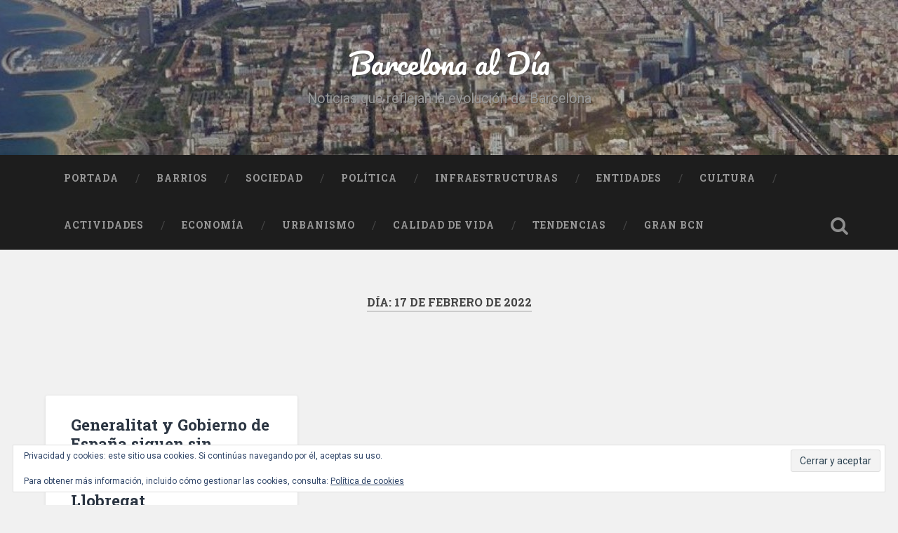

--- FILE ---
content_type: text/html; charset=UTF-8
request_url: https://www.barcelonaaldia.com/2022/02/17/
body_size: 14524
content:

<!DOCTYPE html>

<html lang="es">
<head>
	<meta charset="UTF-8">
	<meta name="viewport" content="width=device-width, initial-scale=1.0" >
	<link rel="profile" href="http://gmpg.org/xfn/11" />
	<title>17 febrero, 2022 &#8211; Barcelona al Día</title>
<meta name='robots' content='max-image-preview:large' />

            <script data-no-defer="1" data-ezscrex="false" data-cfasync="false" data-pagespeed-no-defer data-cookieconsent="ignore">
                var ctPublicFunctions = {"_ajax_nonce":"fd1c148be6","_rest_nonce":"ad2fbbb8da","_ajax_url":"\/wp-admin\/admin-ajax.php","_rest_url":"https:\/\/www.barcelonaaldia.com\/wp-json\/","data__cookies_type":"native","data__ajax_type":"rest","data__bot_detector_enabled":0,"data__frontend_data_log_enabled":1,"cookiePrefix":"","wprocket_detected":false,"host_url":"www.barcelonaaldia.com","text__ee_click_to_select":"Click to select the whole data","text__ee_original_email":"The complete one is","text__ee_got_it":"Got it","text__ee_blocked":"Bloqueado","text__ee_cannot_connect":"Cannot connect","text__ee_cannot_decode":"Can not decode email. Unknown reason","text__ee_email_decoder":"CleanTalk email decoder","text__ee_wait_for_decoding":"The magic is on the way!","text__ee_decoding_process":"Please wait a few seconds while we decode the contact data."}
            </script>
        
            <script data-no-defer="1" data-ezscrex="false" data-cfasync="false" data-pagespeed-no-defer data-cookieconsent="ignore">
                var ctPublic = {"_ajax_nonce":"fd1c148be6","settings__forms__check_internal":"0","settings__forms__check_external":"0","settings__forms__force_protection":0,"settings__forms__search_test":"1","settings__forms__wc_add_to_cart":"0","settings__data__bot_detector_enabled":0,"settings__sfw__anti_crawler":"1","blog_home":"https:\/\/www.barcelonaaldia.com\/","pixel__setting":"0","pixel__enabled":false,"pixel__url":null,"data__email_check_before_post":"1","data__email_check_exist_post":0,"data__cookies_type":"native","data__key_is_ok":true,"data__visible_fields_required":true,"wl_brandname":"Anti-Spam by CleanTalk","wl_brandname_short":"CleanTalk","ct_checkjs_key":1094279662,"emailEncoderPassKey":"67de466eb74a554020c5e2b50ad546d4","bot_detector_forms_excluded":"W10=","advancedCacheExists":false,"varnishCacheExists":false,"wc_ajax_add_to_cart":false}
            </script>
        <link rel='dns-prefetch' href='//stats.wp.com' />
<link rel='dns-prefetch' href='//fonts.googleapis.com' />
<link rel='dns-prefetch' href='//v0.wordpress.com' />
<link rel="alternate" type="application/rss+xml" title="Barcelona al Día &raquo; Feed" href="https://www.barcelonaaldia.com/feed/" />
<link rel="alternate" type="application/rss+xml" title="Barcelona al Día &raquo; Feed de los comentarios" href="https://www.barcelonaaldia.com/comments/feed/" />
		<!-- This site uses the Google Analytics by MonsterInsights plugin v9.11.1 - Using Analytics tracking - https://www.monsterinsights.com/ -->
							<script src="//www.googletagmanager.com/gtag/js?id=G-CLBEP7JG2Y"  data-cfasync="false" data-wpfc-render="false" type="text/javascript" async></script>
			<script data-cfasync="false" data-wpfc-render="false" type="text/javascript">
				var mi_version = '9.11.1';
				var mi_track_user = true;
				var mi_no_track_reason = '';
								var MonsterInsightsDefaultLocations = {"page_location":"https:\/\/www.barcelonaaldia.com\/2022\/02\/17\/"};
								if ( typeof MonsterInsightsPrivacyGuardFilter === 'function' ) {
					var MonsterInsightsLocations = (typeof MonsterInsightsExcludeQuery === 'object') ? MonsterInsightsPrivacyGuardFilter( MonsterInsightsExcludeQuery ) : MonsterInsightsPrivacyGuardFilter( MonsterInsightsDefaultLocations );
				} else {
					var MonsterInsightsLocations = (typeof MonsterInsightsExcludeQuery === 'object') ? MonsterInsightsExcludeQuery : MonsterInsightsDefaultLocations;
				}

								var disableStrs = [
										'ga-disable-G-CLBEP7JG2Y',
									];

				/* Function to detect opted out users */
				function __gtagTrackerIsOptedOut() {
					for (var index = 0; index < disableStrs.length; index++) {
						if (document.cookie.indexOf(disableStrs[index] + '=true') > -1) {
							return true;
						}
					}

					return false;
				}

				/* Disable tracking if the opt-out cookie exists. */
				if (__gtagTrackerIsOptedOut()) {
					for (var index = 0; index < disableStrs.length; index++) {
						window[disableStrs[index]] = true;
					}
				}

				/* Opt-out function */
				function __gtagTrackerOptout() {
					for (var index = 0; index < disableStrs.length; index++) {
						document.cookie = disableStrs[index] + '=true; expires=Thu, 31 Dec 2099 23:59:59 UTC; path=/';
						window[disableStrs[index]] = true;
					}
				}

				if ('undefined' === typeof gaOptout) {
					function gaOptout() {
						__gtagTrackerOptout();
					}
				}
								window.dataLayer = window.dataLayer || [];

				window.MonsterInsightsDualTracker = {
					helpers: {},
					trackers: {},
				};
				if (mi_track_user) {
					function __gtagDataLayer() {
						dataLayer.push(arguments);
					}

					function __gtagTracker(type, name, parameters) {
						if (!parameters) {
							parameters = {};
						}

						if (parameters.send_to) {
							__gtagDataLayer.apply(null, arguments);
							return;
						}

						if (type === 'event') {
														parameters.send_to = monsterinsights_frontend.v4_id;
							var hookName = name;
							if (typeof parameters['event_category'] !== 'undefined') {
								hookName = parameters['event_category'] + ':' + name;
							}

							if (typeof MonsterInsightsDualTracker.trackers[hookName] !== 'undefined') {
								MonsterInsightsDualTracker.trackers[hookName](parameters);
							} else {
								__gtagDataLayer('event', name, parameters);
							}
							
						} else {
							__gtagDataLayer.apply(null, arguments);
						}
					}

					__gtagTracker('js', new Date());
					__gtagTracker('set', {
						'developer_id.dZGIzZG': true,
											});
					if ( MonsterInsightsLocations.page_location ) {
						__gtagTracker('set', MonsterInsightsLocations);
					}
										__gtagTracker('config', 'G-CLBEP7JG2Y', {"forceSSL":"true"} );
										window.gtag = __gtagTracker;										(function () {
						/* https://developers.google.com/analytics/devguides/collection/analyticsjs/ */
						/* ga and __gaTracker compatibility shim. */
						var noopfn = function () {
							return null;
						};
						var newtracker = function () {
							return new Tracker();
						};
						var Tracker = function () {
							return null;
						};
						var p = Tracker.prototype;
						p.get = noopfn;
						p.set = noopfn;
						p.send = function () {
							var args = Array.prototype.slice.call(arguments);
							args.unshift('send');
							__gaTracker.apply(null, args);
						};
						var __gaTracker = function () {
							var len = arguments.length;
							if (len === 0) {
								return;
							}
							var f = arguments[len - 1];
							if (typeof f !== 'object' || f === null || typeof f.hitCallback !== 'function') {
								if ('send' === arguments[0]) {
									var hitConverted, hitObject = false, action;
									if ('event' === arguments[1]) {
										if ('undefined' !== typeof arguments[3]) {
											hitObject = {
												'eventAction': arguments[3],
												'eventCategory': arguments[2],
												'eventLabel': arguments[4],
												'value': arguments[5] ? arguments[5] : 1,
											}
										}
									}
									if ('pageview' === arguments[1]) {
										if ('undefined' !== typeof arguments[2]) {
											hitObject = {
												'eventAction': 'page_view',
												'page_path': arguments[2],
											}
										}
									}
									if (typeof arguments[2] === 'object') {
										hitObject = arguments[2];
									}
									if (typeof arguments[5] === 'object') {
										Object.assign(hitObject, arguments[5]);
									}
									if ('undefined' !== typeof arguments[1].hitType) {
										hitObject = arguments[1];
										if ('pageview' === hitObject.hitType) {
											hitObject.eventAction = 'page_view';
										}
									}
									if (hitObject) {
										action = 'timing' === arguments[1].hitType ? 'timing_complete' : hitObject.eventAction;
										hitConverted = mapArgs(hitObject);
										__gtagTracker('event', action, hitConverted);
									}
								}
								return;
							}

							function mapArgs(args) {
								var arg, hit = {};
								var gaMap = {
									'eventCategory': 'event_category',
									'eventAction': 'event_action',
									'eventLabel': 'event_label',
									'eventValue': 'event_value',
									'nonInteraction': 'non_interaction',
									'timingCategory': 'event_category',
									'timingVar': 'name',
									'timingValue': 'value',
									'timingLabel': 'event_label',
									'page': 'page_path',
									'location': 'page_location',
									'title': 'page_title',
									'referrer' : 'page_referrer',
								};
								for (arg in args) {
																		if (!(!args.hasOwnProperty(arg) || !gaMap.hasOwnProperty(arg))) {
										hit[gaMap[arg]] = args[arg];
									} else {
										hit[arg] = args[arg];
									}
								}
								return hit;
							}

							try {
								f.hitCallback();
							} catch (ex) {
							}
						};
						__gaTracker.create = newtracker;
						__gaTracker.getByName = newtracker;
						__gaTracker.getAll = function () {
							return [];
						};
						__gaTracker.remove = noopfn;
						__gaTracker.loaded = true;
						window['__gaTracker'] = __gaTracker;
					})();
									} else {
										console.log("");
					(function () {
						function __gtagTracker() {
							return null;
						}

						window['__gtagTracker'] = __gtagTracker;
						window['gtag'] = __gtagTracker;
					})();
									}
			</script>
							<!-- / Google Analytics by MonsterInsights -->
		<style id='wp-img-auto-sizes-contain-inline-css' type='text/css'>
img:is([sizes=auto i],[sizes^="auto," i]){contain-intrinsic-size:3000px 1500px}
/*# sourceURL=wp-img-auto-sizes-contain-inline-css */
</style>
<link rel='stylesheet' id='sbi_styles-css' href='https://www.barcelonaaldia.com/wp-content/plugins/instagram-feed/css/sbi-styles.min.css?ver=6.10.0' type='text/css' media='all' />
<style id='wp-emoji-styles-inline-css' type='text/css'>

	img.wp-smiley, img.emoji {
		display: inline !important;
		border: none !important;
		box-shadow: none !important;
		height: 1em !important;
		width: 1em !important;
		margin: 0 0.07em !important;
		vertical-align: -0.1em !important;
		background: none !important;
		padding: 0 !important;
	}
/*# sourceURL=wp-emoji-styles-inline-css */
</style>
<style id='wp-block-library-inline-css' type='text/css'>
:root{--wp-block-synced-color:#7a00df;--wp-block-synced-color--rgb:122,0,223;--wp-bound-block-color:var(--wp-block-synced-color);--wp-editor-canvas-background:#ddd;--wp-admin-theme-color:#007cba;--wp-admin-theme-color--rgb:0,124,186;--wp-admin-theme-color-darker-10:#006ba1;--wp-admin-theme-color-darker-10--rgb:0,107,160.5;--wp-admin-theme-color-darker-20:#005a87;--wp-admin-theme-color-darker-20--rgb:0,90,135;--wp-admin-border-width-focus:2px}@media (min-resolution:192dpi){:root{--wp-admin-border-width-focus:1.5px}}.wp-element-button{cursor:pointer}:root .has-very-light-gray-background-color{background-color:#eee}:root .has-very-dark-gray-background-color{background-color:#313131}:root .has-very-light-gray-color{color:#eee}:root .has-very-dark-gray-color{color:#313131}:root .has-vivid-green-cyan-to-vivid-cyan-blue-gradient-background{background:linear-gradient(135deg,#00d084,#0693e3)}:root .has-purple-crush-gradient-background{background:linear-gradient(135deg,#34e2e4,#4721fb 50%,#ab1dfe)}:root .has-hazy-dawn-gradient-background{background:linear-gradient(135deg,#faaca8,#dad0ec)}:root .has-subdued-olive-gradient-background{background:linear-gradient(135deg,#fafae1,#67a671)}:root .has-atomic-cream-gradient-background{background:linear-gradient(135deg,#fdd79a,#004a59)}:root .has-nightshade-gradient-background{background:linear-gradient(135deg,#330968,#31cdcf)}:root .has-midnight-gradient-background{background:linear-gradient(135deg,#020381,#2874fc)}:root{--wp--preset--font-size--normal:16px;--wp--preset--font-size--huge:42px}.has-regular-font-size{font-size:1em}.has-larger-font-size{font-size:2.625em}.has-normal-font-size{font-size:var(--wp--preset--font-size--normal)}.has-huge-font-size{font-size:var(--wp--preset--font-size--huge)}.has-text-align-center{text-align:center}.has-text-align-left{text-align:left}.has-text-align-right{text-align:right}.has-fit-text{white-space:nowrap!important}#end-resizable-editor-section{display:none}.aligncenter{clear:both}.items-justified-left{justify-content:flex-start}.items-justified-center{justify-content:center}.items-justified-right{justify-content:flex-end}.items-justified-space-between{justify-content:space-between}.screen-reader-text{border:0;clip-path:inset(50%);height:1px;margin:-1px;overflow:hidden;padding:0;position:absolute;width:1px;word-wrap:normal!important}.screen-reader-text:focus{background-color:#ddd;clip-path:none;color:#444;display:block;font-size:1em;height:auto;left:5px;line-height:normal;padding:15px 23px 14px;text-decoration:none;top:5px;width:auto;z-index:100000}html :where(.has-border-color){border-style:solid}html :where([style*=border-top-color]){border-top-style:solid}html :where([style*=border-right-color]){border-right-style:solid}html :where([style*=border-bottom-color]){border-bottom-style:solid}html :where([style*=border-left-color]){border-left-style:solid}html :where([style*=border-width]){border-style:solid}html :where([style*=border-top-width]){border-top-style:solid}html :where([style*=border-right-width]){border-right-style:solid}html :where([style*=border-bottom-width]){border-bottom-style:solid}html :where([style*=border-left-width]){border-left-style:solid}html :where(img[class*=wp-image-]){height:auto;max-width:100%}:where(figure){margin:0 0 1em}html :where(.is-position-sticky){--wp-admin--admin-bar--position-offset:var(--wp-admin--admin-bar--height,0px)}@media screen and (max-width:600px){html :where(.is-position-sticky){--wp-admin--admin-bar--position-offset:0px}}

/*# sourceURL=wp-block-library-inline-css */
</style><style id='global-styles-inline-css' type='text/css'>
:root{--wp--preset--aspect-ratio--square: 1;--wp--preset--aspect-ratio--4-3: 4/3;--wp--preset--aspect-ratio--3-4: 3/4;--wp--preset--aspect-ratio--3-2: 3/2;--wp--preset--aspect-ratio--2-3: 2/3;--wp--preset--aspect-ratio--16-9: 16/9;--wp--preset--aspect-ratio--9-16: 9/16;--wp--preset--color--black: #000000;--wp--preset--color--cyan-bluish-gray: #abb8c3;--wp--preset--color--white: #ffffff;--wp--preset--color--pale-pink: #f78da7;--wp--preset--color--vivid-red: #cf2e2e;--wp--preset--color--luminous-vivid-orange: #ff6900;--wp--preset--color--luminous-vivid-amber: #fcb900;--wp--preset--color--light-green-cyan: #7bdcb5;--wp--preset--color--vivid-green-cyan: #00d084;--wp--preset--color--pale-cyan-blue: #8ed1fc;--wp--preset--color--vivid-cyan-blue: #0693e3;--wp--preset--color--vivid-purple: #9b51e0;--wp--preset--gradient--vivid-cyan-blue-to-vivid-purple: linear-gradient(135deg,rgb(6,147,227) 0%,rgb(155,81,224) 100%);--wp--preset--gradient--light-green-cyan-to-vivid-green-cyan: linear-gradient(135deg,rgb(122,220,180) 0%,rgb(0,208,130) 100%);--wp--preset--gradient--luminous-vivid-amber-to-luminous-vivid-orange: linear-gradient(135deg,rgb(252,185,0) 0%,rgb(255,105,0) 100%);--wp--preset--gradient--luminous-vivid-orange-to-vivid-red: linear-gradient(135deg,rgb(255,105,0) 0%,rgb(207,46,46) 100%);--wp--preset--gradient--very-light-gray-to-cyan-bluish-gray: linear-gradient(135deg,rgb(238,238,238) 0%,rgb(169,184,195) 100%);--wp--preset--gradient--cool-to-warm-spectrum: linear-gradient(135deg,rgb(74,234,220) 0%,rgb(151,120,209) 20%,rgb(207,42,186) 40%,rgb(238,44,130) 60%,rgb(251,105,98) 80%,rgb(254,248,76) 100%);--wp--preset--gradient--blush-light-purple: linear-gradient(135deg,rgb(255,206,236) 0%,rgb(152,150,240) 100%);--wp--preset--gradient--blush-bordeaux: linear-gradient(135deg,rgb(254,205,165) 0%,rgb(254,45,45) 50%,rgb(107,0,62) 100%);--wp--preset--gradient--luminous-dusk: linear-gradient(135deg,rgb(255,203,112) 0%,rgb(199,81,192) 50%,rgb(65,88,208) 100%);--wp--preset--gradient--pale-ocean: linear-gradient(135deg,rgb(255,245,203) 0%,rgb(182,227,212) 50%,rgb(51,167,181) 100%);--wp--preset--gradient--electric-grass: linear-gradient(135deg,rgb(202,248,128) 0%,rgb(113,206,126) 100%);--wp--preset--gradient--midnight: linear-gradient(135deg,rgb(2,3,129) 0%,rgb(40,116,252) 100%);--wp--preset--font-size--small: 13px;--wp--preset--font-size--medium: 20px;--wp--preset--font-size--large: 36px;--wp--preset--font-size--x-large: 42px;--wp--preset--spacing--20: 0.44rem;--wp--preset--spacing--30: 0.67rem;--wp--preset--spacing--40: 1rem;--wp--preset--spacing--50: 1.5rem;--wp--preset--spacing--60: 2.25rem;--wp--preset--spacing--70: 3.38rem;--wp--preset--spacing--80: 5.06rem;--wp--preset--shadow--natural: 6px 6px 9px rgba(0, 0, 0, 0.2);--wp--preset--shadow--deep: 12px 12px 50px rgba(0, 0, 0, 0.4);--wp--preset--shadow--sharp: 6px 6px 0px rgba(0, 0, 0, 0.2);--wp--preset--shadow--outlined: 6px 6px 0px -3px rgb(255, 255, 255), 6px 6px rgb(0, 0, 0);--wp--preset--shadow--crisp: 6px 6px 0px rgb(0, 0, 0);}:where(.is-layout-flex){gap: 0.5em;}:where(.is-layout-grid){gap: 0.5em;}body .is-layout-flex{display: flex;}.is-layout-flex{flex-wrap: wrap;align-items: center;}.is-layout-flex > :is(*, div){margin: 0;}body .is-layout-grid{display: grid;}.is-layout-grid > :is(*, div){margin: 0;}:where(.wp-block-columns.is-layout-flex){gap: 2em;}:where(.wp-block-columns.is-layout-grid){gap: 2em;}:where(.wp-block-post-template.is-layout-flex){gap: 1.25em;}:where(.wp-block-post-template.is-layout-grid){gap: 1.25em;}.has-black-color{color: var(--wp--preset--color--black) !important;}.has-cyan-bluish-gray-color{color: var(--wp--preset--color--cyan-bluish-gray) !important;}.has-white-color{color: var(--wp--preset--color--white) !important;}.has-pale-pink-color{color: var(--wp--preset--color--pale-pink) !important;}.has-vivid-red-color{color: var(--wp--preset--color--vivid-red) !important;}.has-luminous-vivid-orange-color{color: var(--wp--preset--color--luminous-vivid-orange) !important;}.has-luminous-vivid-amber-color{color: var(--wp--preset--color--luminous-vivid-amber) !important;}.has-light-green-cyan-color{color: var(--wp--preset--color--light-green-cyan) !important;}.has-vivid-green-cyan-color{color: var(--wp--preset--color--vivid-green-cyan) !important;}.has-pale-cyan-blue-color{color: var(--wp--preset--color--pale-cyan-blue) !important;}.has-vivid-cyan-blue-color{color: var(--wp--preset--color--vivid-cyan-blue) !important;}.has-vivid-purple-color{color: var(--wp--preset--color--vivid-purple) !important;}.has-black-background-color{background-color: var(--wp--preset--color--black) !important;}.has-cyan-bluish-gray-background-color{background-color: var(--wp--preset--color--cyan-bluish-gray) !important;}.has-white-background-color{background-color: var(--wp--preset--color--white) !important;}.has-pale-pink-background-color{background-color: var(--wp--preset--color--pale-pink) !important;}.has-vivid-red-background-color{background-color: var(--wp--preset--color--vivid-red) !important;}.has-luminous-vivid-orange-background-color{background-color: var(--wp--preset--color--luminous-vivid-orange) !important;}.has-luminous-vivid-amber-background-color{background-color: var(--wp--preset--color--luminous-vivid-amber) !important;}.has-light-green-cyan-background-color{background-color: var(--wp--preset--color--light-green-cyan) !important;}.has-vivid-green-cyan-background-color{background-color: var(--wp--preset--color--vivid-green-cyan) !important;}.has-pale-cyan-blue-background-color{background-color: var(--wp--preset--color--pale-cyan-blue) !important;}.has-vivid-cyan-blue-background-color{background-color: var(--wp--preset--color--vivid-cyan-blue) !important;}.has-vivid-purple-background-color{background-color: var(--wp--preset--color--vivid-purple) !important;}.has-black-border-color{border-color: var(--wp--preset--color--black) !important;}.has-cyan-bluish-gray-border-color{border-color: var(--wp--preset--color--cyan-bluish-gray) !important;}.has-white-border-color{border-color: var(--wp--preset--color--white) !important;}.has-pale-pink-border-color{border-color: var(--wp--preset--color--pale-pink) !important;}.has-vivid-red-border-color{border-color: var(--wp--preset--color--vivid-red) !important;}.has-luminous-vivid-orange-border-color{border-color: var(--wp--preset--color--luminous-vivid-orange) !important;}.has-luminous-vivid-amber-border-color{border-color: var(--wp--preset--color--luminous-vivid-amber) !important;}.has-light-green-cyan-border-color{border-color: var(--wp--preset--color--light-green-cyan) !important;}.has-vivid-green-cyan-border-color{border-color: var(--wp--preset--color--vivid-green-cyan) !important;}.has-pale-cyan-blue-border-color{border-color: var(--wp--preset--color--pale-cyan-blue) !important;}.has-vivid-cyan-blue-border-color{border-color: var(--wp--preset--color--vivid-cyan-blue) !important;}.has-vivid-purple-border-color{border-color: var(--wp--preset--color--vivid-purple) !important;}.has-vivid-cyan-blue-to-vivid-purple-gradient-background{background: var(--wp--preset--gradient--vivid-cyan-blue-to-vivid-purple) !important;}.has-light-green-cyan-to-vivid-green-cyan-gradient-background{background: var(--wp--preset--gradient--light-green-cyan-to-vivid-green-cyan) !important;}.has-luminous-vivid-amber-to-luminous-vivid-orange-gradient-background{background: var(--wp--preset--gradient--luminous-vivid-amber-to-luminous-vivid-orange) !important;}.has-luminous-vivid-orange-to-vivid-red-gradient-background{background: var(--wp--preset--gradient--luminous-vivid-orange-to-vivid-red) !important;}.has-very-light-gray-to-cyan-bluish-gray-gradient-background{background: var(--wp--preset--gradient--very-light-gray-to-cyan-bluish-gray) !important;}.has-cool-to-warm-spectrum-gradient-background{background: var(--wp--preset--gradient--cool-to-warm-spectrum) !important;}.has-blush-light-purple-gradient-background{background: var(--wp--preset--gradient--blush-light-purple) !important;}.has-blush-bordeaux-gradient-background{background: var(--wp--preset--gradient--blush-bordeaux) !important;}.has-luminous-dusk-gradient-background{background: var(--wp--preset--gradient--luminous-dusk) !important;}.has-pale-ocean-gradient-background{background: var(--wp--preset--gradient--pale-ocean) !important;}.has-electric-grass-gradient-background{background: var(--wp--preset--gradient--electric-grass) !important;}.has-midnight-gradient-background{background: var(--wp--preset--gradient--midnight) !important;}.has-small-font-size{font-size: var(--wp--preset--font-size--small) !important;}.has-medium-font-size{font-size: var(--wp--preset--font-size--medium) !important;}.has-large-font-size{font-size: var(--wp--preset--font-size--large) !important;}.has-x-large-font-size{font-size: var(--wp--preset--font-size--x-large) !important;}
/*# sourceURL=global-styles-inline-css */
</style>

<style id='classic-theme-styles-inline-css' type='text/css'>
/*! This file is auto-generated */
.wp-block-button__link{color:#fff;background-color:#32373c;border-radius:9999px;box-shadow:none;text-decoration:none;padding:calc(.667em + 2px) calc(1.333em + 2px);font-size:1.125em}.wp-block-file__button{background:#32373c;color:#fff;text-decoration:none}
/*# sourceURL=/wp-includes/css/classic-themes.min.css */
</style>
<link rel='stylesheet' id='cleantalk-public-css-css' href='https://www.barcelonaaldia.com/wp-content/plugins/cleantalk-spam-protect/css/cleantalk-public.min.css?ver=6.71_1769090333' type='text/css' media='all' />
<link rel='stylesheet' id='cleantalk-email-decoder-css-css' href='https://www.barcelonaaldia.com/wp-content/plugins/cleantalk-spam-protect/css/cleantalk-email-decoder.min.css?ver=6.71_1769090333' type='text/css' media='all' />
<link rel='stylesheet' id='parent-style-css' href='https://www.barcelonaaldia.com/wp-content/themes/baskerville-2-wpcom/style.css?ver=6.9' type='text/css' media='all' />
<link rel='stylesheet' id='child-style-css' href='https://www.barcelonaaldia.com/wp-content/themes/barcelonaaldia/style.css?ver=0.0.2' type='text/css' media='all' />
<link rel='stylesheet' id='baskerville-2-style-css' href='https://www.barcelonaaldia.com/wp-content/themes/barcelonaaldia/style.css?ver=6.9' type='text/css' media='all' />
<link rel='stylesheet' id='baskerville-2-fonts-css' href='https://fonts.googleapis.com/css?family=Roboto+Slab%3A400%2C700%7CRoboto%3A400%2C400italic%2C700%2C700italic%2C300%7CPacifico%3A400&#038;subset=latin%2Clatin-ext' type='text/css' media='all' />
<link rel='stylesheet' id='fontawesome-css' href='https://www.barcelonaaldia.com/wp-content/themes/baskerville-2-wpcom/fontawesome/font-awesome.css?ver=4.3.0' type='text/css' media='all' />
<style id='jetpack_facebook_likebox-inline-css' type='text/css'>
.widget_facebook_likebox {
	overflow: hidden;
}

/*# sourceURL=https://www.barcelonaaldia.com/wp-content/plugins/jetpack/modules/widgets/facebook-likebox/style.css */
</style>
<script type="text/javascript" src="https://www.barcelonaaldia.com/wp-content/plugins/google-analytics-for-wordpress/assets/js/frontend-gtag.min.js?ver=9.11.1" id="monsterinsights-frontend-script-js" async="async" data-wp-strategy="async"></script>
<script data-cfasync="false" data-wpfc-render="false" type="text/javascript" id='monsterinsights-frontend-script-js-extra'>/* <![CDATA[ */
var monsterinsights_frontend = {"js_events_tracking":"true","download_extensions":"doc,pdf,ppt,zip,xls,docx,pptx,xlsx","inbound_paths":"[]","home_url":"https:\/\/www.barcelonaaldia.com","hash_tracking":"false","v4_id":"G-CLBEP7JG2Y"};/* ]]> */
</script>
<script type="text/javascript" src="https://www.barcelonaaldia.com/wp-content/plugins/cleantalk-spam-protect/js/apbct-public-bundle_gathering.min.js?ver=6.71_1769090334" id="apbct-public-bundle_gathering.min-js-js"></script>
<script type="text/javascript" src="https://www.barcelonaaldia.com/wp-includes/js/jquery/jquery.min.js?ver=3.7.1" id="jquery-core-js"></script>
<script type="text/javascript" src="https://www.barcelonaaldia.com/wp-includes/js/jquery/jquery-migrate.min.js?ver=3.4.1" id="jquery-migrate-js"></script>
<link rel="https://api.w.org/" href="https://www.barcelonaaldia.com/wp-json/" /><link rel="EditURI" type="application/rsd+xml" title="RSD" href="https://www.barcelonaaldia.com/xmlrpc.php?rsd" />
<meta name="generator" content="WordPress 6.9" />

<!-- This site is using AdRotate v5.17.1 to display their advertisements - https://ajdg.solutions/ -->
<!-- AdRotate CSS -->
<style type="text/css" media="screen">
	.g { margin:0px; padding:0px; overflow:hidden; line-height:1; zoom:1; }
	.g img { height:auto; }
	.g-col { position:relative; float:left; }
	.g-col:first-child { margin-left: 0; }
	.g-col:last-child { margin-right: 0; }
	@media only screen and (max-width: 480px) {
		.g-col, .g-dyn, .g-single { width:100%; margin-left:0; margin-right:0; }
	}
</style>
<!-- /AdRotate CSS -->

	<style>img#wpstats{display:none}</style>
		
<!-- Jetpack Open Graph Tags -->
<meta property="og:type" content="website" />
<meta property="og:title" content="17 febrero, 2022 &#8211; Barcelona al Día" />
<meta property="og:site_name" content="Barcelona al Día" />
<meta property="og:image" content="https://s0.wp.com/i/blank.jpg" />
<meta property="og:image:width" content="200" />
<meta property="og:image:height" content="200" />
<meta property="og:image:alt" content="" />
<meta property="og:locale" content="es_ES" />

<!-- End Jetpack Open Graph Tags -->
<link rel='stylesheet' id='eu-cookie-law-style-css' href='https://www.barcelonaaldia.com/wp-content/plugins/jetpack/modules/widgets/eu-cookie-law/style.css?ver=15.4' type='text/css' media='all' />
<link rel='stylesheet' id='jetpack-top-posts-widget-css' href='https://www.barcelonaaldia.com/wp-content/plugins/jetpack/modules/widgets/top-posts/style.css?ver=20141013' type='text/css' media='all' />
<link rel='stylesheet' id='genericons-css' href='https://www.barcelonaaldia.com/wp-content/plugins/jetpack/_inc/genericons/genericons/genericons.css?ver=3.1' type='text/css' media='all' />
<link rel='stylesheet' id='jetpack_social_media_icons_widget-css' href='https://www.barcelonaaldia.com/wp-content/plugins/jetpack/modules/widgets/social-media-icons/style.css?ver=20150602' type='text/css' media='all' />
</head>

<body class="archive date wp-theme-baskerville-2-wpcom wp-child-theme-barcelonaaldia hfeed no-featured-image">

	<a class="screen-reader-text skip-link" href="#content">Saltar al contenido</a>

	<header class="header section small-padding bg-dark bg-image" style="background-image: url(https://www.barcelonaaldia.com/wp-content/uploads/2018/01/cropped-cropped-portada.jpg);" role="banner">

		<a href="https://www.barcelonaaldia.com/" rel="home">
			<div class="cover"></div>
		</a>

		<a href="#search-container" class="screen-reader-text search-toggle">Buscar</a>
		<div class="header-search-block bg-graphite hidden" id="search-container">
			<form apbct-form-sign="native_search" role="search" method="get" class="search-form" action="https://www.barcelonaaldia.com/">
				<label>
					<span class="screen-reader-text">Buscar:</span>
					<input type="search" class="search-field" placeholder="Buscar &hellip;" value="" name="s" />
				</label>
				<input type="submit" class="search-submit" value="Buscar" />
			<input
                    class="apbct_special_field apbct_email_id__search_form"
                    name="apbct__email_id__search_form"
                    aria-label="apbct__label_id__search_form"
                    type="text" size="30" maxlength="200" autocomplete="off"
                    value=""
                /><input
                   id="apbct_submit_id__search_form" 
                   class="apbct_special_field apbct__email_id__search_form"
                   name="apbct__label_id__search_form"
                   aria-label="apbct_submit_name__search_form"
                   type="submit"
                   size="30"
                   maxlength="200"
                   value="3281"
               /></form>		</div> <!-- /header-search-block -->

		<div class="header-inner section-inner">

			
							<p class="site-title"><a href="https://www.barcelonaaldia.com/" rel="home">Barcelona al Día</a></p>
							<p class="site-description">Noticias que reflejan la evolución de Barcelona</p>
			
			
		</div> <!-- /header-inner -->
	</header> <!-- /header -->

	<div class="navigation section no-padding bg-dark">
		<nav id="site-navigation" class="navigation-inner section-inner clear" role="navigation">
			<button class="nav-toggle fleft" aria-controls="primary-menu" aria-expanded="false">Menú</button>
			<div class="main-navigation">
				<ul id="primary-menu" class="menu"><li id="menu-item-75" class="menu-item menu-item-type-custom menu-item-object-custom menu-item-75"><a href="/">Portada</a></li>
<li id="menu-item-1334" class="menu-item menu-item-type-taxonomy menu-item-object-category menu-item-1334"><a href="https://www.barcelonaaldia.com/category/barrios/">Barrios</a></li>
<li id="menu-item-1333" class="menu-item menu-item-type-taxonomy menu-item-object-category menu-item-1333"><a href="https://www.barcelonaaldia.com/category/sociedad/">Sociedad</a></li>
<li id="menu-item-1195" class="menu-item menu-item-type-taxonomy menu-item-object-category menu-item-1195"><a href="https://www.barcelonaaldia.com/category/politica/">Política</a></li>
<li id="menu-item-1335" class="menu-item menu-item-type-taxonomy menu-item-object-category menu-item-1335"><a href="https://www.barcelonaaldia.com/category/infraestructuras/">Infraestructuras</a></li>
<li id="menu-item-1337" class="menu-item menu-item-type-taxonomy menu-item-object-category menu-item-1337"><a href="https://www.barcelonaaldia.com/category/entidades/">Entidades</a></li>
<li id="menu-item-1194" class="menu-item menu-item-type-taxonomy menu-item-object-category menu-item-1194"><a href="https://www.barcelonaaldia.com/category/cultura/">Cultura</a></li>
<li id="menu-item-1336" class="menu-item menu-item-type-taxonomy menu-item-object-category menu-item-1336"><a href="https://www.barcelonaaldia.com/category/actividades/">Actividades</a></li>
<li id="menu-item-4344" class="menu-item menu-item-type-taxonomy menu-item-object-category menu-item-4344"><a href="https://www.barcelonaaldia.com/category/economia/">Economía</a></li>
<li id="menu-item-4346" class="menu-item menu-item-type-taxonomy menu-item-object-category menu-item-4346"><a href="https://www.barcelonaaldia.com/category/urbanismo/">Urbanismo</a></li>
<li id="menu-item-5701" class="menu-item menu-item-type-taxonomy menu-item-object-category menu-item-5701"><a href="https://www.barcelonaaldia.com/category/calidad-de-vida/">Calidad de Vida</a></li>
<li id="menu-item-5702" class="menu-item menu-item-type-taxonomy menu-item-object-category menu-item-5702"><a href="https://www.barcelonaaldia.com/category/tendencias/">Tendencias</a></li>
<li id="menu-item-5703" class="menu-item menu-item-type-taxonomy menu-item-object-category menu-item-5703"><a href="https://www.barcelonaaldia.com/category/gran-bcn/">Gran BCN</a></li>
</ul>			</div>

			<a class="search-toggle search-icon fright" href="#">Busca</a>
		</nav> <!-- /navigation-inner -->
	</div> <!-- /navigation -->

	
<main class="wrapper section medium-padding clear" role="main">
	<header class="page-header section-inner">
		<h1 class="page-title">Día: <span>17 de febrero de 2022</span></h1>			</header> <!-- /page-title -->

	<div class="content section-inner" id="content">

		
			<div class="posts" id="posts">

				<div class="spinner-container">
					<div id="spinner">
						<div class="double-bounce1"></div>
						<div class="double-bounce2"></div>
					</div>
				</div>

				
	<div class="post-container">

	<article id="post-17665" class="post-17665 post type-post status-publish format-standard has-post-thumbnail hentry category-gran-bcn clear fallback-thumbnail">

		<header class="post-header"><h1 class="post-title entry-title"><a href="https://www.barcelonaaldia.com/2022/02/17/generalitat-gobierno-espana-siguen-sin-elaborar-plan-proteccion-delta-llobregat/" rel="bookmark">Generalitat y Gobierno de España siguen sin elaborar un plan de protección del Delta del Llobregat</a></h1></header>			<div class="featured-media">
									<a href="https://www.barcelonaaldia.com/2022/02/17/generalitat-gobierno-espana-siguen-sin-elaborar-plan-proteccion-delta-llobregat/" rel="bookmark" title="Generalitat y Gobierno de España siguen sin elaborar un plan de protección del Delta del Llobregat">
				<img width="850" height="507" src="https://www.barcelonaaldia.com/wp-content/uploads/2022/02/Ricarda_bcn-21.jpg" class="attachment-baskerville-2-post-image size-baskerville-2-post-image wp-post-image" alt="" decoding="async" srcset="https://www.barcelonaaldia.com/wp-content/uploads/2022/02/Ricarda_bcn-21.jpg 850w, https://www.barcelonaaldia.com/wp-content/uploads/2022/02/Ricarda_bcn-21-300x179.jpg 300w, https://www.barcelonaaldia.com/wp-content/uploads/2022/02/Ricarda_bcn-21-768x458.jpg 768w, https://www.barcelonaaldia.com/wp-content/uploads/2022/02/Ricarda_bcn-21-600x358.jpg 600w" sizes="(max-width: 850px) 100vw, 850px" />					</a>
							</div> <!-- /featured-media -->
					<div class="post-content clear">
				<p><em><strong>17-2-2022 /</strong></em> El alcalde de El Prat de Llobregat, Lluís Mijoler, ha lamentado que, un año después de la advertencia europea, «no tenemos ninguna propuesta de la Generalitat del Plan especial de protección de los espacios naturales del delta y no sabemos cuáles son las medidas que se deberían aplicar para corregir lo que reclama la Comisión Europea».</p>
<p> <a href="https://www.barcelonaaldia.com/2022/02/17/generalitat-gobierno-espana-siguen-sin-elaborar-plan-proteccion-delta-llobregat/#more-17665" class="more-link">Sigue leyendo <span class="screen-reader-text">«Generalitat y Gobierno de España siguen sin elaborar un plan de protección del Delta del Llobregat»</span> <span class="meta-nav">&rarr;</span></a></p>
			</div><!--/.post-content-->
		
	
	<div class="post-meta clear">
					<time class="updated" datetime="2022-02-17">
				<a class="post-date" href="https://www.barcelonaaldia.com/2022/02/17/generalitat-gobierno-espana-siguen-sin-elaborar-plan-proteccion-delta-llobregat/" title="Generalitat y Gobierno de España siguen sin elaborar un plan de protección del Delta del Llobregat">
					<i class="fa fa-clock-o"></i>17 febrero, 2022				</a>
			</time>
					</div>


	</article> <!-- /post -->

	</div>

			</div> <!-- /posts -->
					
	</div> <!-- /content -->
</main> <!-- /wrapper -->


	<div class="footer bg-graphite" id="footer">
		<div class="section-inner row clear" role="complementary">

			
				<div class="column column-1 one-third medium-padding">
					<div class="widgets">
						<div id="eu_cookie_law_widget-2" class="widget widget_eu_cookie_law_widget"><div class="widget-content clear">
<div
	class="hide-on-button"
	data-hide-timeout="30"
	data-consent-expiration="180"
	id="eu-cookie-law"
>
	<form method="post" id="jetpack-eu-cookie-law-form">
		<input type="submit" value="Cerrar y aceptar" class="accept" />
	</form>

	Privacidad y cookies: este sitio usa cookies. Si continúas navegando por él, aceptas su uso.<br />
<br />
Para obtener más información, incluido cómo gestionar las cookies, consulta:
		<a href="https://automattic.com/cookies/" rel="nofollow">
		Política de cookies	</a>
</div>
</div></div><div id="calendar-2" class="widget widget_calendar"><div class="widget-content clear"><h3 class="widget-title">CALENDARIO</h3><div id="calendar_wrap" class="calendar_wrap"><table id="wp-calendar" class="wp-calendar-table">
	<caption>febrero 2022</caption>
	<thead>
	<tr>
		<th scope="col" aria-label="lunes">L</th>
		<th scope="col" aria-label="martes">M</th>
		<th scope="col" aria-label="miércoles">X</th>
		<th scope="col" aria-label="jueves">J</th>
		<th scope="col" aria-label="viernes">V</th>
		<th scope="col" aria-label="sábado">S</th>
		<th scope="col" aria-label="domingo">D</th>
	</tr>
	</thead>
	<tbody>
	<tr>
		<td colspan="1" class="pad">&nbsp;</td><td><a href="https://www.barcelonaaldia.com/2022/02/01/" aria-label="Entradas publicadas el 1 de February de 2022">1</a></td><td><a href="https://www.barcelonaaldia.com/2022/02/02/" aria-label="Entradas publicadas el 2 de February de 2022">2</a></td><td><a href="https://www.barcelonaaldia.com/2022/02/03/" aria-label="Entradas publicadas el 3 de February de 2022">3</a></td><td><a href="https://www.barcelonaaldia.com/2022/02/04/" aria-label="Entradas publicadas el 4 de February de 2022">4</a></td><td><a href="https://www.barcelonaaldia.com/2022/02/05/" aria-label="Entradas publicadas el 5 de February de 2022">5</a></td><td><a href="https://www.barcelonaaldia.com/2022/02/06/" aria-label="Entradas publicadas el 6 de February de 2022">6</a></td>
	</tr>
	<tr>
		<td><a href="https://www.barcelonaaldia.com/2022/02/07/" aria-label="Entradas publicadas el 7 de February de 2022">7</a></td><td><a href="https://www.barcelonaaldia.com/2022/02/08/" aria-label="Entradas publicadas el 8 de February de 2022">8</a></td><td><a href="https://www.barcelonaaldia.com/2022/02/09/" aria-label="Entradas publicadas el 9 de February de 2022">9</a></td><td><a href="https://www.barcelonaaldia.com/2022/02/10/" aria-label="Entradas publicadas el 10 de February de 2022">10</a></td><td><a href="https://www.barcelonaaldia.com/2022/02/11/" aria-label="Entradas publicadas el 11 de February de 2022">11</a></td><td><a href="https://www.barcelonaaldia.com/2022/02/12/" aria-label="Entradas publicadas el 12 de February de 2022">12</a></td><td><a href="https://www.barcelonaaldia.com/2022/02/13/" aria-label="Entradas publicadas el 13 de February de 2022">13</a></td>
	</tr>
	<tr>
		<td><a href="https://www.barcelonaaldia.com/2022/02/14/" aria-label="Entradas publicadas el 14 de February de 2022">14</a></td><td><a href="https://www.barcelonaaldia.com/2022/02/15/" aria-label="Entradas publicadas el 15 de February de 2022">15</a></td><td><a href="https://www.barcelonaaldia.com/2022/02/16/" aria-label="Entradas publicadas el 16 de February de 2022">16</a></td><td><a href="https://www.barcelonaaldia.com/2022/02/17/" aria-label="Entradas publicadas el 17 de February de 2022">17</a></td><td>18</td><td>19</td><td>20</td>
	</tr>
	<tr>
		<td><a href="https://www.barcelonaaldia.com/2022/02/21/" aria-label="Entradas publicadas el 21 de February de 2022">21</a></td><td>22</td><td>23</td><td><a href="https://www.barcelonaaldia.com/2022/02/24/" aria-label="Entradas publicadas el 24 de February de 2022">24</a></td><td><a href="https://www.barcelonaaldia.com/2022/02/25/" aria-label="Entradas publicadas el 25 de February de 2022">25</a></td><td><a href="https://www.barcelonaaldia.com/2022/02/26/" aria-label="Entradas publicadas el 26 de February de 2022">26</a></td><td><a href="https://www.barcelonaaldia.com/2022/02/27/" aria-label="Entradas publicadas el 27 de February de 2022">27</a></td>
	</tr>
	<tr>
		<td><a href="https://www.barcelonaaldia.com/2022/02/28/" aria-label="Entradas publicadas el 28 de February de 2022">28</a></td>
		<td class="pad" colspan="6">&nbsp;</td>
	</tr>
	</tbody>
	</table><nav aria-label="Meses anteriores y posteriores" class="wp-calendar-nav">
		<span class="wp-calendar-nav-prev"><a href="https://www.barcelonaaldia.com/2022/01/">&laquo; Ene</a></span>
		<span class="pad">&nbsp;</span>
		<span class="wp-calendar-nav-next"><a href="https://www.barcelonaaldia.com/2022/03/">Mar &raquo;</a></span>
	</nav></div></div></div><div id="archives-2" class="widget widget_archive"><div class="widget-content clear"><h3 class="widget-title">Archivos</h3>		<label class="screen-reader-text" for="archives-dropdown-2">Archivos</label>
		<select id="archives-dropdown-2" name="archive-dropdown">
			
			<option value="">Elegir el mes</option>
				<option value='https://www.barcelonaaldia.com/2026/01/'> enero 2026 &nbsp;(10)</option>
	<option value='https://www.barcelonaaldia.com/2025/12/'> diciembre 2025 &nbsp;(13)</option>
	<option value='https://www.barcelonaaldia.com/2025/11/'> noviembre 2025 &nbsp;(36)</option>
	<option value='https://www.barcelonaaldia.com/2025/10/'> octubre 2025 &nbsp;(16)</option>
	<option value='https://www.barcelonaaldia.com/2025/09/'> septiembre 2025 &nbsp;(10)</option>
	<option value='https://www.barcelonaaldia.com/2025/08/'> agosto 2025 &nbsp;(10)</option>
	<option value='https://www.barcelonaaldia.com/2025/07/'> julio 2025 &nbsp;(7)</option>
	<option value='https://www.barcelonaaldia.com/2025/06/'> junio 2025 &nbsp;(12)</option>
	<option value='https://www.barcelonaaldia.com/2025/05/'> mayo 2025 &nbsp;(31)</option>
	<option value='https://www.barcelonaaldia.com/2025/04/'> abril 2025 &nbsp;(16)</option>
	<option value='https://www.barcelonaaldia.com/2025/03/'> marzo 2025 &nbsp;(19)</option>
	<option value='https://www.barcelonaaldia.com/2025/02/'> febrero 2025 &nbsp;(16)</option>
	<option value='https://www.barcelonaaldia.com/2025/01/'> enero 2025 &nbsp;(23)</option>
	<option value='https://www.barcelonaaldia.com/2024/12/'> diciembre 2024 &nbsp;(19)</option>
	<option value='https://www.barcelonaaldia.com/2024/11/'> noviembre 2024 &nbsp;(21)</option>
	<option value='https://www.barcelonaaldia.com/2024/10/'> octubre 2024 &nbsp;(33)</option>
	<option value='https://www.barcelonaaldia.com/2024/09/'> septiembre 2024 &nbsp;(11)</option>
	<option value='https://www.barcelonaaldia.com/2024/08/'> agosto 2024 &nbsp;(15)</option>
	<option value='https://www.barcelonaaldia.com/2024/07/'> julio 2024 &nbsp;(21)</option>
	<option value='https://www.barcelonaaldia.com/2024/06/'> junio 2024 &nbsp;(17)</option>
	<option value='https://www.barcelonaaldia.com/2024/05/'> mayo 2024 &nbsp;(21)</option>
	<option value='https://www.barcelonaaldia.com/2024/04/'> abril 2024 &nbsp;(17)</option>
	<option value='https://www.barcelonaaldia.com/2024/03/'> marzo 2024 &nbsp;(21)</option>
	<option value='https://www.barcelonaaldia.com/2024/02/'> febrero 2024 &nbsp;(20)</option>
	<option value='https://www.barcelonaaldia.com/2024/01/'> enero 2024 &nbsp;(15)</option>
	<option value='https://www.barcelonaaldia.com/2023/12/'> diciembre 2023 &nbsp;(22)</option>
	<option value='https://www.barcelonaaldia.com/2023/11/'> noviembre 2023 &nbsp;(38)</option>
	<option value='https://www.barcelonaaldia.com/2023/10/'> octubre 2023 &nbsp;(10)</option>
	<option value='https://www.barcelonaaldia.com/2023/07/'> julio 2023 &nbsp;(9)</option>
	<option value='https://www.barcelonaaldia.com/2023/06/'> junio 2023 &nbsp;(15)</option>
	<option value='https://www.barcelonaaldia.com/2023/05/'> mayo 2023 &nbsp;(10)</option>
	<option value='https://www.barcelonaaldia.com/2023/04/'> abril 2023 &nbsp;(9)</option>
	<option value='https://www.barcelonaaldia.com/2023/03/'> marzo 2023 &nbsp;(11)</option>
	<option value='https://www.barcelonaaldia.com/2023/02/'> febrero 2023 &nbsp;(26)</option>
	<option value='https://www.barcelonaaldia.com/2023/01/'> enero 2023 &nbsp;(23)</option>
	<option value='https://www.barcelonaaldia.com/2022/12/'> diciembre 2022 &nbsp;(4)</option>
	<option value='https://www.barcelonaaldia.com/2022/11/'> noviembre 2022 &nbsp;(10)</option>
	<option value='https://www.barcelonaaldia.com/2022/10/'> octubre 2022 &nbsp;(7)</option>
	<option value='https://www.barcelonaaldia.com/2022/09/'> septiembre 2022 &nbsp;(1)</option>
	<option value='https://www.barcelonaaldia.com/2022/08/'> agosto 2022 &nbsp;(7)</option>
	<option value='https://www.barcelonaaldia.com/2022/07/'> julio 2022 &nbsp;(21)</option>
	<option value='https://www.barcelonaaldia.com/2022/06/'> junio 2022 &nbsp;(15)</option>
	<option value='https://www.barcelonaaldia.com/2022/05/'> mayo 2022 &nbsp;(25)</option>
	<option value='https://www.barcelonaaldia.com/2022/04/'> abril 2022 &nbsp;(30)</option>
	<option value='https://www.barcelonaaldia.com/2022/03/'> marzo 2022 &nbsp;(34)</option>
	<option value='https://www.barcelonaaldia.com/2022/02/' selected='selected'> febrero 2022 &nbsp;(42)</option>
	<option value='https://www.barcelonaaldia.com/2022/01/'> enero 2022 &nbsp;(30)</option>
	<option value='https://www.barcelonaaldia.com/2021/12/'> diciembre 2021 &nbsp;(35)</option>
	<option value='https://www.barcelonaaldia.com/2021/11/'> noviembre 2021 &nbsp;(44)</option>
	<option value='https://www.barcelonaaldia.com/2021/10/'> octubre 2021 &nbsp;(42)</option>
	<option value='https://www.barcelonaaldia.com/2021/09/'> septiembre 2021 &nbsp;(28)</option>
	<option value='https://www.barcelonaaldia.com/2021/08/'> agosto 2021 &nbsp;(21)</option>
	<option value='https://www.barcelonaaldia.com/2021/07/'> julio 2021 &nbsp;(39)</option>
	<option value='https://www.barcelonaaldia.com/2021/06/'> junio 2021 &nbsp;(38)</option>
	<option value='https://www.barcelonaaldia.com/2021/05/'> mayo 2021 &nbsp;(36)</option>
	<option value='https://www.barcelonaaldia.com/2021/04/'> abril 2021 &nbsp;(46)</option>
	<option value='https://www.barcelonaaldia.com/2021/03/'> marzo 2021 &nbsp;(66)</option>
	<option value='https://www.barcelonaaldia.com/2021/02/'> febrero 2021 &nbsp;(51)</option>
	<option value='https://www.barcelonaaldia.com/2021/01/'> enero 2021 &nbsp;(42)</option>
	<option value='https://www.barcelonaaldia.com/2020/12/'> diciembre 2020 &nbsp;(58)</option>
	<option value='https://www.barcelonaaldia.com/2020/11/'> noviembre 2020 &nbsp;(54)</option>
	<option value='https://www.barcelonaaldia.com/2020/10/'> octubre 2020 &nbsp;(56)</option>
	<option value='https://www.barcelonaaldia.com/2020/09/'> septiembre 2020 &nbsp;(51)</option>
	<option value='https://www.barcelonaaldia.com/2020/08/'> agosto 2020 &nbsp;(47)</option>
	<option value='https://www.barcelonaaldia.com/2020/07/'> julio 2020 &nbsp;(73)</option>
	<option value='https://www.barcelonaaldia.com/2020/06/'> junio 2020 &nbsp;(61)</option>
	<option value='https://www.barcelonaaldia.com/2020/05/'> mayo 2020 &nbsp;(66)</option>
	<option value='https://www.barcelonaaldia.com/2020/04/'> abril 2020 &nbsp;(51)</option>
	<option value='https://www.barcelonaaldia.com/2020/03/'> marzo 2020 &nbsp;(58)</option>
	<option value='https://www.barcelonaaldia.com/2020/02/'> febrero 2020 &nbsp;(56)</option>
	<option value='https://www.barcelonaaldia.com/2020/01/'> enero 2020 &nbsp;(64)</option>
	<option value='https://www.barcelonaaldia.com/2019/12/'> diciembre 2019 &nbsp;(62)</option>
	<option value='https://www.barcelonaaldia.com/2019/11/'> noviembre 2019 &nbsp;(61)</option>
	<option value='https://www.barcelonaaldia.com/2019/10/'> octubre 2019 &nbsp;(59)</option>
	<option value='https://www.barcelonaaldia.com/2019/09/'> septiembre 2019 &nbsp;(60)</option>
	<option value='https://www.barcelonaaldia.com/2019/08/'> agosto 2019 &nbsp;(42)</option>
	<option value='https://www.barcelonaaldia.com/2019/07/'> julio 2019 &nbsp;(73)</option>
	<option value='https://www.barcelonaaldia.com/2019/06/'> junio 2019 &nbsp;(51)</option>
	<option value='https://www.barcelonaaldia.com/2019/05/'> mayo 2019 &nbsp;(81)</option>
	<option value='https://www.barcelonaaldia.com/2019/04/'> abril 2019 &nbsp;(77)</option>
	<option value='https://www.barcelonaaldia.com/2019/03/'> marzo 2019 &nbsp;(80)</option>
	<option value='https://www.barcelonaaldia.com/2019/02/'> febrero 2019 &nbsp;(71)</option>
	<option value='https://www.barcelonaaldia.com/2019/01/'> enero 2019 &nbsp;(80)</option>
	<option value='https://www.barcelonaaldia.com/2018/12/'> diciembre 2018 &nbsp;(82)</option>
	<option value='https://www.barcelonaaldia.com/2018/11/'> noviembre 2018 &nbsp;(85)</option>
	<option value='https://www.barcelonaaldia.com/2018/10/'> octubre 2018 &nbsp;(73)</option>
	<option value='https://www.barcelonaaldia.com/2018/09/'> septiembre 2018 &nbsp;(55)</option>
	<option value='https://www.barcelonaaldia.com/2018/08/'> agosto 2018 &nbsp;(41)</option>
	<option value='https://www.barcelonaaldia.com/2018/07/'> julio 2018 &nbsp;(48)</option>
	<option value='https://www.barcelonaaldia.com/2018/06/'> junio 2018 &nbsp;(71)</option>
	<option value='https://www.barcelonaaldia.com/2018/05/'> mayo 2018 &nbsp;(71)</option>
	<option value='https://www.barcelonaaldia.com/2018/04/'> abril 2018 &nbsp;(79)</option>
	<option value='https://www.barcelonaaldia.com/2018/03/'> marzo 2018 &nbsp;(96)</option>
	<option value='https://www.barcelonaaldia.com/2018/02/'> febrero 2018 &nbsp;(93)</option>
	<option value='https://www.barcelonaaldia.com/2018/01/'> enero 2018 &nbsp;(103)</option>
	<option value='https://www.barcelonaaldia.com/2017/12/'> diciembre 2017 &nbsp;(58)</option>
	<option value='https://www.barcelonaaldia.com/2017/11/'> noviembre 2017 &nbsp;(2)</option>
	<option value='https://www.barcelonaaldia.com/2017/10/'> octubre 2017 &nbsp;(5)</option>
	<option value='https://www.barcelonaaldia.com/2017/09/'> septiembre 2017 &nbsp;(4)</option>
	<option value='https://www.barcelonaaldia.com/2017/08/'> agosto 2017 &nbsp;(11)</option>
	<option value='https://www.barcelonaaldia.com/2017/07/'> julio 2017 &nbsp;(25)</option>
	<option value='https://www.barcelonaaldia.com/2017/06/'> junio 2017 &nbsp;(23)</option>
	<option value='https://www.barcelonaaldia.com/2017/05/'> mayo 2017 &nbsp;(23)</option>
	<option value='https://www.barcelonaaldia.com/2017/04/'> abril 2017 &nbsp;(10)</option>
	<option value='https://www.barcelonaaldia.com/2017/03/'> marzo 2017 &nbsp;(30)</option>
	<option value='https://www.barcelonaaldia.com/2017/02/'> febrero 2017 &nbsp;(46)</option>

		</select>

			<script type="text/javascript">
/* <![CDATA[ */

( ( dropdownId ) => {
	const dropdown = document.getElementById( dropdownId );
	function onSelectChange() {
		setTimeout( () => {
			if ( 'escape' === dropdown.dataset.lastkey ) {
				return;
			}
			if ( dropdown.value ) {
				document.location.href = dropdown.value;
			}
		}, 250 );
	}
	function onKeyUp( event ) {
		if ( 'Escape' === event.key ) {
			dropdown.dataset.lastkey = 'escape';
		} else {
			delete dropdown.dataset.lastkey;
		}
	}
	function onClick() {
		delete dropdown.dataset.lastkey;
	}
	dropdown.addEventListener( 'keyup', onKeyUp );
	dropdown.addEventListener( 'click', onClick );
	dropdown.addEventListener( 'change', onSelectChange );
})( "archives-dropdown-2" );

//# sourceURL=WP_Widget_Archives%3A%3Awidget
/* ]]> */
</script>
</div></div>					</div>
				</div>

			 <!-- /sidebar-2 -->

			
				<div class="column column-2 one-third medium-padding">
					<div class="widgets">
						<div id="top-posts-2" class="widget widget_top-posts"><div class="widget-content clear"><h3 class="widget-title">NOTICIAS MÁS LEIDAS</h3><ul><li><a href="https://www.barcelonaaldia.com/2021/09/22/torre-sagrada-familia-tendra-cruz-cuatro-brazos-17-metros-altura/" class="bump-view" data-bump-view="tp">La Torre de Jesucristo de la Sagrada Familia tendrá una cruz de cuatro brazos de 17 metros de altura</a></li><li><a href="https://www.barcelonaaldia.com/2026/01/09/muere-ciclista-accidente-trafico-en-la-calle-vilamari/" class="bump-view" data-bump-view="tp">Muere una ciclista en accidente de tráfico en la calle Vilamari</a></li><li><a href="https://www.barcelonaaldia.com/2021/10/25/la-trinitat-nova-mejora-la-accesibilidad-en-la-parte-alta-del-barrio/" class="bump-view" data-bump-view="tp">La Trinitat Nova mejora la accesibilidad en la parte alta del barrio</a></li><li><a href="https://www.barcelonaaldia.com/2021/03/22/dos-nuevos-radares-de-tramo-en-la-c-31-en-badalona/" class="bump-view" data-bump-view="tp">Dos nuevos radares de tramo en la C-31 en Badalona</a></li><li><a href="https://www.barcelonaaldia.com/2022/06/30/pont-del-petroli-badalona-tendra-plataforma-final-redonda/" class="bump-view" data-bump-view="tp">El nuevo Pont del Petroli de Badalona tendrá una plataforma final redonda</a></li><li><a href="https://www.barcelonaaldia.com/2026/01/17/comienzan-las-obras-de-renovacion-del-pavimento-de-la-calle-del-clot/" class="bump-view" data-bump-view="tp">Comienzan las obras de renovación del pavimento de la calle del Clot</a></li></ul></div></div><div id="wpcom_social_media_icons_widget-3" class="widget widget_wpcom_social_media_icons_widget"><div class="widget-content clear"><h3 class="widget-title">REDES SOCIALES</h3><ul><li><a href="https://www.facebook.com/Barcelonaaldia/" class="genericon genericon-facebook" target="_blank"><span class="screen-reader-text">Ver perfil de Barcelonaaldia en Facebook</span></a></li><li><a href="https://twitter.com/@BCN_aldia/" class="genericon genericon-twitter" target="_blank"><span class="screen-reader-text">Ver perfil de @BCN_aldia en Twitter</span></a></li><li><a href="https://www.youtube.com/playlist?list=PL3PTezykKEpvuD8xJW6QJ9VGKlLcDZ0P3" class="genericon genericon-youtube" target="_blank"><span class="screen-reader-text">YouTube</span></a></li></ul></div></div>					</div> <!-- /widgets -->
				</div>

			 <!-- /sidebar-3 -->

			
				<div class="column column-3 one-third medium-padding">
					<div class="widgets">
						<div id="nav_menu-2" class="widget widget_nav_menu"><div class="widget-content clear"><h3 class="widget-title">CATEGORIAS</h3><div class="menu-videos-container"><ul id="menu-videos" class="menu"><li class="menu-item menu-item-type-custom menu-item-object-custom menu-item-75"><a href="/">Portada</a></li>
<li class="menu-item menu-item-type-taxonomy menu-item-object-category menu-item-1334"><a href="https://www.barcelonaaldia.com/category/barrios/">Barrios</a></li>
<li class="menu-item menu-item-type-taxonomy menu-item-object-category menu-item-1333"><a href="https://www.barcelonaaldia.com/category/sociedad/">Sociedad</a></li>
<li class="menu-item menu-item-type-taxonomy menu-item-object-category menu-item-1195"><a href="https://www.barcelonaaldia.com/category/politica/">Política</a></li>
<li class="menu-item menu-item-type-taxonomy menu-item-object-category menu-item-1335"><a href="https://www.barcelonaaldia.com/category/infraestructuras/">Infraestructuras</a></li>
<li class="menu-item menu-item-type-taxonomy menu-item-object-category menu-item-1337"><a href="https://www.barcelonaaldia.com/category/entidades/">Entidades</a></li>
<li class="menu-item menu-item-type-taxonomy menu-item-object-category menu-item-1194"><a href="https://www.barcelonaaldia.com/category/cultura/">Cultura</a></li>
<li class="menu-item menu-item-type-taxonomy menu-item-object-category menu-item-1336"><a href="https://www.barcelonaaldia.com/category/actividades/">Actividades</a></li>
<li class="menu-item menu-item-type-taxonomy menu-item-object-category menu-item-4344"><a href="https://www.barcelonaaldia.com/category/economia/">Economía</a></li>
<li class="menu-item menu-item-type-taxonomy menu-item-object-category menu-item-4346"><a href="https://www.barcelonaaldia.com/category/urbanismo/">Urbanismo</a></li>
<li class="menu-item menu-item-type-taxonomy menu-item-object-category menu-item-5701"><a href="https://www.barcelonaaldia.com/category/calidad-de-vida/">Calidad de Vida</a></li>
<li class="menu-item menu-item-type-taxonomy menu-item-object-category menu-item-5702"><a href="https://www.barcelonaaldia.com/category/tendencias/">Tendencias</a></li>
<li class="menu-item menu-item-type-taxonomy menu-item-object-category menu-item-5703"><a href="https://www.barcelonaaldia.com/category/gran-bcn/">Gran BCN</a></li>
</ul></div></div></div>					</div> <!-- /widgets -->
				</div>

			 <!-- /sidebar-4 -->

		</div> <!-- /section-inner -->
	</div> <!-- /footer -->


	<div class="credits section bg-dark small-padding">
		<div class="credits-inner section-inner clear">

			<p class="credits-left fleft">
				Contacto: barcelonaaldia21 (arroba) gmail.com
			</p>

			<p class="credits-right fright">
				<a class="tothetop" title="A la parte superior" href="#">Subir &uarr;</a>
			</p>
		</div> <!-- /credits-inner -->
	</div> <!-- /credits -->

<script>				
                    document.addEventListener('DOMContentLoaded', function () {
                        setTimeout(function(){
                            if( document.querySelectorAll('[name^=ct_checkjs]').length > 0 ) {
                                if (typeof apbct_public_sendREST === 'function' && typeof apbct_js_keys__set_input_value === 'function') {
                                    apbct_public_sendREST(
                                    'js_keys__get',
                                    { callback: apbct_js_keys__set_input_value })
                                }
                            }
                        },0)					    
                    })				
                </script><script type="speculationrules">
{"prefetch":[{"source":"document","where":{"and":[{"href_matches":"/*"},{"not":{"href_matches":["/wp-*.php","/wp-admin/*","/wp-content/uploads/*","/wp-content/*","/wp-content/plugins/*","/wp-content/themes/barcelonaaldia/*","/wp-content/themes/baskerville-2-wpcom/*","/*\\?(.+)"]}},{"not":{"selector_matches":"a[rel~=\"nofollow\"]"}},{"not":{"selector_matches":".no-prefetch, .no-prefetch a"}}]},"eagerness":"conservative"}]}
</script>
<!-- Instagram Feed JS -->
<script type="text/javascript">
var sbiajaxurl = "https://www.barcelonaaldia.com/wp-admin/admin-ajax.php";
</script>
<script type="text/javascript" id="adrotate-clicker-js-extra">
/* <![CDATA[ */
var click_object = {"ajax_url":"https://www.barcelonaaldia.com/wp-admin/admin-ajax.php"};
//# sourceURL=adrotate-clicker-js-extra
/* ]]> */
</script>
<script type="text/javascript" src="https://www.barcelonaaldia.com/wp-content/plugins/adrotate/library/jquery.clicker.js" id="adrotate-clicker-js"></script>
<script type="text/javascript" src="https://www.barcelonaaldia.com/wp-content/themes/baskerville-2-wpcom/js/skip-link-focus-fix.js?ver=20151215" id="baskerville-2-skip-link-focus-fix-js"></script>
<script type="text/javascript" src="https://www.barcelonaaldia.com/wp-content/themes/baskerville-2-wpcom/js/flexslider.js?ver=6.9" id="baskerville-2-flexslider-js"></script>
<script type="text/javascript" src="https://www.barcelonaaldia.com/wp-includes/js/imagesloaded.min.js?ver=5.0.0" id="imagesloaded-js"></script>
<script type="text/javascript" src="https://www.barcelonaaldia.com/wp-includes/js/masonry.min.js?ver=4.2.2" id="masonry-js"></script>
<script type="text/javascript" src="https://www.barcelonaaldia.com/wp-content/themes/baskerville-2-wpcom/js/global.js?ver=6.9" id="baskerville-2-global-js"></script>
<script type="text/javascript" id="jetpack-facebook-embed-js-extra">
/* <![CDATA[ */
var jpfbembed = {"appid":"249643311490","locale":"es_ES"};
//# sourceURL=jetpack-facebook-embed-js-extra
/* ]]> */
</script>
<script type="text/javascript" src="https://www.barcelonaaldia.com/wp-content/plugins/jetpack/_inc/build/facebook-embed.min.js?ver=15.4" id="jetpack-facebook-embed-js"></script>
<script type="text/javascript" id="jetpack-stats-js-before">
/* <![CDATA[ */
_stq = window._stq || [];
_stq.push([ "view", {"v":"ext","blog":"140788655","post":"0","tz":"0","srv":"www.barcelonaaldia.com","arch_date":"2022/02/17","arch_results":"1","j":"1:15.4"} ]);
_stq.push([ "clickTrackerInit", "140788655", "0" ]);
//# sourceURL=jetpack-stats-js-before
/* ]]> */
</script>
<script type="text/javascript" src="https://stats.wp.com/e-202604.js" id="jetpack-stats-js" defer="defer" data-wp-strategy="defer"></script>
<script type="text/javascript" src="https://www.barcelonaaldia.com/wp-content/plugins/jetpack/_inc/build/widgets/eu-cookie-law/eu-cookie-law.min.js?ver=20180522" id="eu-cookie-law-script-js"></script>
<script id="wp-emoji-settings" type="application/json">
{"baseUrl":"https://s.w.org/images/core/emoji/17.0.2/72x72/","ext":".png","svgUrl":"https://s.w.org/images/core/emoji/17.0.2/svg/","svgExt":".svg","source":{"concatemoji":"https://www.barcelonaaldia.com/wp-includes/js/wp-emoji-release.min.js?ver=6.9"}}
</script>
<script type="module">
/* <![CDATA[ */
/*! This file is auto-generated */
const a=JSON.parse(document.getElementById("wp-emoji-settings").textContent),o=(window._wpemojiSettings=a,"wpEmojiSettingsSupports"),s=["flag","emoji"];function i(e){try{var t={supportTests:e,timestamp:(new Date).valueOf()};sessionStorage.setItem(o,JSON.stringify(t))}catch(e){}}function c(e,t,n){e.clearRect(0,0,e.canvas.width,e.canvas.height),e.fillText(t,0,0);t=new Uint32Array(e.getImageData(0,0,e.canvas.width,e.canvas.height).data);e.clearRect(0,0,e.canvas.width,e.canvas.height),e.fillText(n,0,0);const a=new Uint32Array(e.getImageData(0,0,e.canvas.width,e.canvas.height).data);return t.every((e,t)=>e===a[t])}function p(e,t){e.clearRect(0,0,e.canvas.width,e.canvas.height),e.fillText(t,0,0);var n=e.getImageData(16,16,1,1);for(let e=0;e<n.data.length;e++)if(0!==n.data[e])return!1;return!0}function u(e,t,n,a){switch(t){case"flag":return n(e,"\ud83c\udff3\ufe0f\u200d\u26a7\ufe0f","\ud83c\udff3\ufe0f\u200b\u26a7\ufe0f")?!1:!n(e,"\ud83c\udde8\ud83c\uddf6","\ud83c\udde8\u200b\ud83c\uddf6")&&!n(e,"\ud83c\udff4\udb40\udc67\udb40\udc62\udb40\udc65\udb40\udc6e\udb40\udc67\udb40\udc7f","\ud83c\udff4\u200b\udb40\udc67\u200b\udb40\udc62\u200b\udb40\udc65\u200b\udb40\udc6e\u200b\udb40\udc67\u200b\udb40\udc7f");case"emoji":return!a(e,"\ud83e\u1fac8")}return!1}function f(e,t,n,a){let r;const o=(r="undefined"!=typeof WorkerGlobalScope&&self instanceof WorkerGlobalScope?new OffscreenCanvas(300,150):document.createElement("canvas")).getContext("2d",{willReadFrequently:!0}),s=(o.textBaseline="top",o.font="600 32px Arial",{});return e.forEach(e=>{s[e]=t(o,e,n,a)}),s}function r(e){var t=document.createElement("script");t.src=e,t.defer=!0,document.head.appendChild(t)}a.supports={everything:!0,everythingExceptFlag:!0},new Promise(t=>{let n=function(){try{var e=JSON.parse(sessionStorage.getItem(o));if("object"==typeof e&&"number"==typeof e.timestamp&&(new Date).valueOf()<e.timestamp+604800&&"object"==typeof e.supportTests)return e.supportTests}catch(e){}return null}();if(!n){if("undefined"!=typeof Worker&&"undefined"!=typeof OffscreenCanvas&&"undefined"!=typeof URL&&URL.createObjectURL&&"undefined"!=typeof Blob)try{var e="postMessage("+f.toString()+"("+[JSON.stringify(s),u.toString(),c.toString(),p.toString()].join(",")+"));",a=new Blob([e],{type:"text/javascript"});const r=new Worker(URL.createObjectURL(a),{name:"wpTestEmojiSupports"});return void(r.onmessage=e=>{i(n=e.data),r.terminate(),t(n)})}catch(e){}i(n=f(s,u,c,p))}t(n)}).then(e=>{for(const n in e)a.supports[n]=e[n],a.supports.everything=a.supports.everything&&a.supports[n],"flag"!==n&&(a.supports.everythingExceptFlag=a.supports.everythingExceptFlag&&a.supports[n]);var t;a.supports.everythingExceptFlag=a.supports.everythingExceptFlag&&!a.supports.flag,a.supports.everything||((t=a.source||{}).concatemoji?r(t.concatemoji):t.wpemoji&&t.twemoji&&(r(t.twemoji),r(t.wpemoji)))});
//# sourceURL=https://www.barcelonaaldia.com/wp-includes/js/wp-emoji-loader.min.js
/* ]]> */
</script>

</body>
</html>
